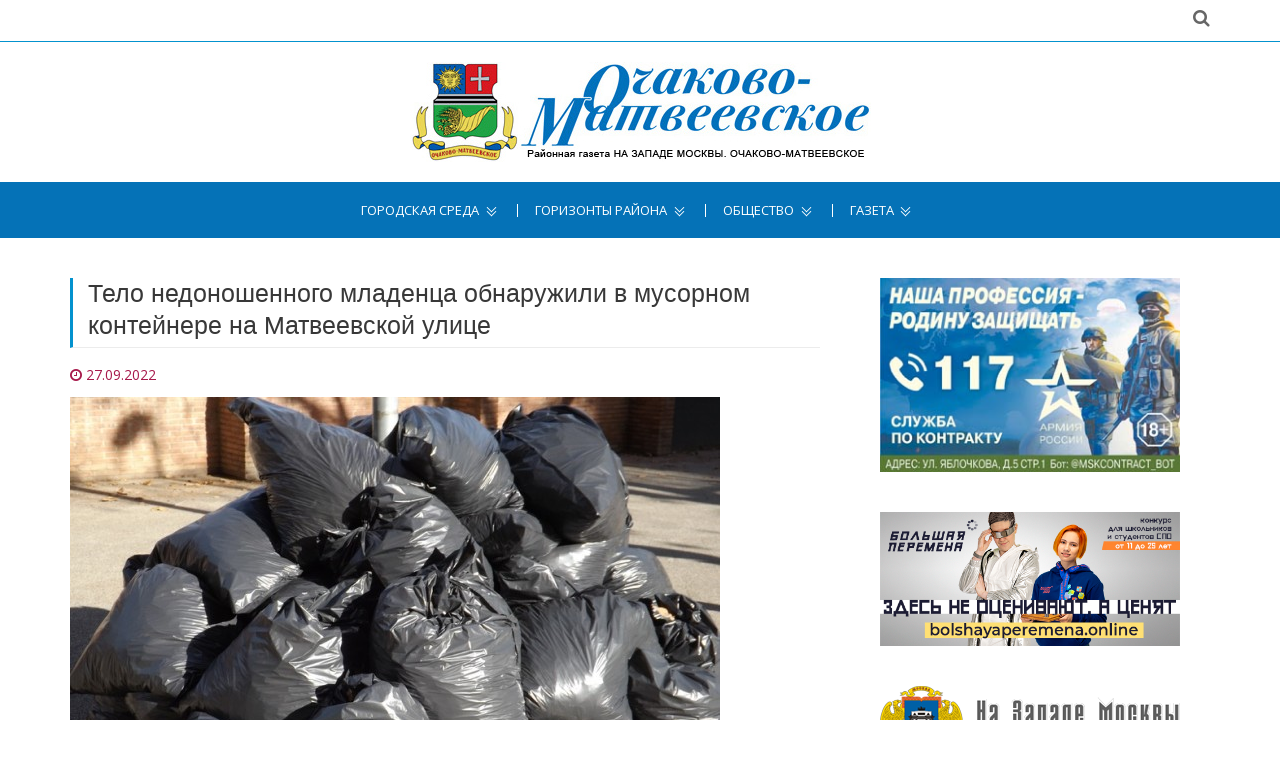

--- FILE ---
content_type: text/html; charset=utf-8
request_url: https://ochakovo-gazeta.ru/telo-nedonoshennogo-mladenca-obnaruzhili-v-musornom-kontejnere-na-matveevskoj-ulice
body_size: 6368
content:
<!DOCTYPE html>
<html lang="ru">
<head>

    <meta charset="utf-8">
    <meta http-equiv="X-UA-Compatible" content="IE=edge,chrome=1">
    <meta name="viewport" content="width=device-width, initial-scale=1, maximum-scale=1">
    <title>Тело недоношенного младенца обнаружили в мусорном контейнере на Матвеевской улице</title>
	
<base href="https://ochakovo-gazeta.ru/">
<meta name="robots" content="index,follow">

<meta name="description" content="Обстоятельства происшедшего устанавливаются." />



    <!-- Custom Favicons -->
    <link rel="icon" type="image/png" href="https://ochakovo-gazeta.ru/files/sys/site/images/favicon/ochakovo-gazeta.ru.png">
    <!-- Fonts -->
    <link href="https://fonts.googleapis.com/css?family=Open+Sans:300,400,600,700" rel="stylesheet">
    <link href="https://fonts.googleapis.com/css?family=Poppins:400,500,600" rel="stylesheet">

  <link rel="stylesheet" href="assets/css/23799399e12f.css">

    <!-- Flex slider overwrite styling  -->
    <!-- <link rel='stylesheet' id='demo-style-css' href='https://ochakovo-gazeta.ru/files/sys/site/css/style.css' type='text/css' media='all'/> -->
    <!-- HTML5 shim and Respond.js for IE8 support of HTML5 elements and media queries -->
    <!-- WARNING: Respond.js doesn't work if you view the page via file:// -->
    <!--[if lt IE 9]>
      <script src="https://oss.maxcdn.com/html5shiv/3.7.2/html5shiv.min.js"></script>
      <script src="https://oss.maxcdn.com/respond/1.4.2/respond.min.js"></script>
    <![endif]-->

<link rel="canonical" href="https://ochakovo-gazeta.ru/telo-nedonoshennogo-mladenca-obnaruzhili-v-musornom-kontejnere-na-matveevskoj-ulice" />
<link rel="amphtml" href="https://ochakovo-gazeta.ru/telo-nedonoshennogo-mladenca-obnaruzhili-v-musornom-kontejnere-na-matveevskoj-ulice?amp" />
<meta property="og:image" content="https://ochakovo-gazeta.ru/files/data/user/AiF/kamila.t/files/2020/2022.09.27-1664268457.8137_grass-sport-game-green-soccer-football-927727-pxhere.com.jpg" />










</head>

<body class="home">

    <div class="global-menu-wrap">
      <div id="global-menu">
        <span class="menu-title show-menu"></span>
        <span class="menu-title hide-menu"></span>
        <span class="icon-bar upper-menu"></span>
        <span class="icon-bar mid-menu"></span>
        <span class="icon-bar bottom-menu"></span>
      </div>
    </div>
    <div class="menu-box-bg"></div>
    <div id="page" class="hfeed site">      
      <header id="masthead" class="site-header">
	  
	  
				  
	  
	  
        <div class="hgroup-wrap">
          <div class="topbar">
            <div class="container">
              <div class="inline-social-icons">
<ul>
<li><a style="visibility:hidden;" href="#" target="_blank" class="fa fa-rss"></a></li>
</ul>
              </div>
              <div class="search-container">
                    <div class="fa fa-search search-toggle"></div>
                    <div class="search-box">
                      <form class="search-form" action="search" method="get">
                        <label>
                          <span class="screen-reader-text">Поиск:</span>
                          <input type="text" class="search-field" name="q" placeholder="Введите запрос">
                        </label>
                        <input class="search-submit" type="submit" value="Найти">
                      </form>
                    </div>
					
					
                  </div> 
            </div>
          </div>
          <div class="site-branding">
            <div class="container">
              <h1 class="site-title">
                <a href="https://ochakovo-gazeta.ru/" title="Официальный сайт районной газеты На Западе Москвы: Очаково-Матвеевское" target="_self">
                <img alt="На Западе Москвы: Очаково-Матвеевское" src="https://ochakovo-gazeta.ru/files/sys/site/images/logo/ochakovo-gazeta.ru.jpg"></a>
              </h1>
            </div>
          </div> 
            <div id="navbar" class="navbar">
              <nav id="site-navigation" class="navigation main-navigation container">
                <div class="menu-top-menu-container clearfix">
                  <ul>
                    <li class="nav-item"><a href="telo-nedonoshennogo-mladenca-obnaruzhili-v-musornom-kontejnere-na-matveevskoj-ulice#" target="_self">Городская среда</a>

<ul>
  
      <li><a href="novosti-mehra" >Новости мэра</a></li>

  
      <li><a href="renovacija" >Реновация</a></li>

  
      <li><a href="kapremont-i-zhkx" >Капремонт и ЖКХ</a></li>

  
      <li><a href="aktivnyj-grazhdanin" >Активный гражданин</a></li>

  
      <li><a href="transport" >Транспорт</a></li>

  
      <li><a href="parkovka" >Парковка</a></li>

  
      <li><a href="oficialnaja-informacija" >Официально</a></li>

  
      <li><a href="izbiratelnye-uchastki-zao" >Избирательные участки ЗАО</a></li>

  </ul>
                    </li>
                    <li class="nav-item"><a href="telo-nedonoshennogo-mladenca-obnaruzhili-v-musornom-kontejnere-na-matveevskoj-ulice#" target="_self">Горизонты района</a>

<ul>
  
      <li><a href="objavlenija" >Объявления</a></li>

  
      <li><a href="rajon-v-licax" >Район в лицах</a></li>

  
      <li><a href="sovet-veteranov" >Совет ветеранов</a></li>

  
      <li><a href="http://md.mos.ru/find-your-dcp/structure/mfts_rayona_ochakovo_matveevskoe/"  rel="nofollow" onclick="return !window.open(this.href)">Центр госуслуг</a></li>

  
      <li><a href="molodezhnaja-palata" >Молодежная палата</a></li>

  
      <li><a href="stroitelstvo" >Строительство</a></li>

  
      <li><a href="blagoustrojstvo" >Благоустройство</a></li>

  </ul>
                    </li>

                    <li class="nav-item"><a href="telo-nedonoshennogo-mladenca-obnaruzhili-v-musornom-kontejnere-na-matveevskoj-ulice#" target="_self">Общество</a>

<ul>
  
      <li><a href="id-80-let-velikoj-pobedy" >80 лет Великой Победы</a></li>

  
      <li><a href="zaschischat-rodinu" >Защищать Родину</a></li>

  
      <li><a href="kultura" >Культура</a></li>

  
      <li><a href="sport" >Спорт</a></li>

  
      <li><a href="novyj-god" >Новый год</a></li>

  
      <li><a href="deti" >Дети</a></li>

  
      <li><a href="obrazovanie" >Образование</a></li>

  
      <li><a href="zdorove" >Здоровье</a></li>

  
      <li><a href="sobytija" >События</a></li>

  
      <li><a href="bezopasnost" >Безопасность</a></li>

  
      <li><a href="pamjatnye-daty" >Памятные даты</a></li>

  
      <li><a href="vlast" >Власть</a></li>

  
      <li><a href="vopros-otvet" >Вопрос-Ответ</a></li>

  
      <li><a href="dosug" >Досуг</a></li>

  
      <li><a href="proishestvija" >Происшествия</a></li>

  </ul>
                    </li>
                    <li class="nav-item"><a href="telo-nedonoshennogo-mladenca-obnaruzhili-v-musornom-kontejnere-na-matveevskoj-ulice#" target="_self">Газета</a>

<ul>
  
      <li><a href="news" >Архив новостей</a></li>

  
      <li><a href="sajty-gazet-zao" >Сайты газет ЗАО</a></li>

  </ul>
                    </li>
										<!-- <li class="specp-non"><a href="#mpoll" style="font-weight:bold;">Опрос</a></li> -->
					<!-- <li class="specp-non"><a href="vybory-2018" target="_self" style="background:#e30412;">Выборы 2018</a></li> -->
                  </ul>
                </div>    
              </nav>
            </div>
        </div>
      </header>
      <div id="main" class="site-main">
	  <br><br>
        <div class="container">
          <div class="row">
            <div id="primary" class="col-sm-8">
              <div class="site-content" id="content">





<div class="mod_article first last block" id="vse-novosti">

  
  

  

<!--  -->

              <div class="blog-post myFULL">
                <h2 class="idol-title">Тело недоношенного младенца обнаружили в мусорном контейнере на Матвеевской улице</h2>
                <article class="post">

                  <header class="entry-header">
                    <div class="entry-meta clearfix">
                      <div class="fa fa-clock-o">
						<time class="entry-date" datetime="2022-09-27T10:00:00+03:00">27.09.2022</time>
                      </div>
					  					  
					  
                    </div>
                  </header>
				  
				                    <figure class="post-featured-image">
                      					  					  <img src="files/data/user/AiF/kamila.t/files/2020/2022.09.27-1664268457.8137_grass-sport-game-green-soccer-football-927727-pxhere.com.jpg" alt="" />
                  </figure>
				  				  
                  <div class="entry-content ">
<p>В мусорном контейнере на ул. Матвеевская накануне было обнаружено тело недоношенного младенца. Об этом сообщает пресс-служба Главного следственного управления Следственного комитета России по Москве.</p>
<p>Следствием выяснена личность женщины, которая родила в тот же день. С ее слов, плод не подавал признаков жизни. Она поместила его в пакет и выбросила в мусорный контейнер.</p>
<p>В настоящее время проводятся проверочные мероприятия, устанавливаются обстоятельства произошедшего, назначены необходимые экспертизы. Процессуальное решение будет принято по итогам проверки.</p>
<div class="avtory">--
Фото: pxhere.com</div>
                  </div>
                  <footer class="entry-footer entry-meta-bar">
                    <div class="entry-meta alignleft">
                      <div class="tag-links">
                        <h4 class="fa fa-tags"></h4>

<a target="_self" href="news" title="Все новости">Новости</a> | <a href="bezopasnost" title="Безопасность">Безопасность</a>, <a href="proishestvija" title="Происшествия">Происшествия</a>
                      </div>
                    </div>
                    <div class="entry-meta alignright">
                      </div>
                  </footer>
                </article>





              </div>



  
</div>




              </div>
            </div>
            <div id="secondary" class="col-sm-4">






<a style="display:block; text-align:center; margin-bottom:40px;" href="/zaschischat-rodinu?utm_source=social&utm_medium=zao&utm_campaign=zr1">
<img src="https://na-zapade-mos.ru/files/data/banns/2023.06.01-1685623999.3649_zr-nzm.jpg" width="300" alt="" />
</a>


<a rel="nofollow" style="display:block; text-align:center; margin-bottom:40px;" href="https://bolshayaperemena.online/?utm_source=region&utm_medium=moscow" target="_blank">
<img src="https://na-zapade-mos.ru/files/data/banns/2021.04.30-1619775852.5637_menmir.jpg" width="300" alt="" />
</a>










<aside class="widget widget_nzm">
<a href="https://na-zapade-mos.ru/" target="_blank">
<img src="https://na-zapade-mos.ru/files/nazmos/placeholders/logo.png" alt="">
</a>
</aside>

<aside class="widget widget_ubanns">
<!-- indexer::stop -->
<div class="mod_contentbox block">


<div class="ce_text  mod_box_items block">

<p><a href="http://ochakovo.mos.ru/" onclick="return !window.open(this.href)" rel="nofollow"><img src="files/data/user/ilya/files/banns/2018.01.13-1515819422.9547_baneryi-na-saytyi-uprv5.jpg" alt="" width="200" height="100" /></a></p>
</div>

<div class="ce_text  mod_box_items block">

<p><a href="http://zao.mos.ru/" onclick="return !window.open(this.href)" rel="nofollow"><img src="files/data/user/ilya/files/banns/2017.06.30-1498809090.005_prefect-1.jpg" alt="" width="200" height="62" /></a></p>
<p><a href="http://mos.ru/" onclick="return !window.open(this.href)" rel="nofollow"><img src="files/data/user/ilya/files/banns/2017.06.30-1498809089.7857_mos-1.jpg" alt="" width="200" height="62" /></a></p>
<p><a href="http://www.duma.mos.ru/" onclick="return !window.open(this.href)" rel="nofollow"><img src="files/data/user/ilya/files/banns/2017.06.30-1498809089.7889_mosduma-1.jpg" alt="" width="200" height="62" /></a></p>
<p><a href="http://ag.mos.ru/" onclick="return !window.open(this.href)" rel="nofollow"><img src="files/data/user/ilya/files/banns/2017.06.30-1498809089.5484_225x300.jpg" alt="" width="200" height="200" /></a></p>
<p><a href="http://investmoscow.ru/" onclick="return !window.open(this.href)" rel="nofollow"><img src="files/data/user/ilya/files/banns/2020.06.11-1591863211.5217_investportal.jpg" alt="" width="200" /></a></p>
</div>

</div>
<!-- indexer::continue -->
</aside>

<aside class="widget widget_mosru">

<div id="widget1">
        </div>
    
 <script>
    (function (d, s) {
 
        var js, fjs = d.getElementsByTagName(s)[0];
        js = d.createElement(s);
        js.src = "https://widgets.mos.ru/cnews/citywidgets.js";
        fjs.parentNode.insertBefore(js, fjs);
 
        var i = setInterval(function () {
            if (window.city_widget && document.readyState === "complete") {
                city_widget('200x200', '#widget1');
                clearInterval(i);
            }
        }, 50);
        setTimeout(function () {
            clearInterval(i)
        }, 5000);
    }(document, 'script'));
</script>
</aside>



            </div>
          </div>
        </div>


      </div>
      <footer id="colophon" class="site-footer" >
      <div class="widget-wrap">
        <div class="widget-wrap-bg"></div>
        <div class="container">
          <div class="widget-area">
            

			
			
						
			

			
			<div class="row">
              <div class="col-sm-4">
                <aside class="widget widget_text">
                  <div class="textwidget"><p>Газета "На Западе Москвы: Очаково-Матвеевское" - новости района Очаково-Матвеевское ЗАО Москвы. СМИ управы района и администрации муниципального округа. Издание публикует официальную информацию и важные новости района Очаково-Матвеевское.</p><div class="age16">16+</div></div>
                </aside>
              </div>
              <div class="col-sm-4">
                <aside class="widget">
                  <h2 class="widget-title">О газете</h2>
                  <ul>
                    <li><a href="about" target="_self">Информация</a></li>
                  </ul>
                </aside>
              </div>
              <div class="col-sm-4">
                <aside class="widget widget-links">
                  <h2 class="widget-title">Статистика</h2>

<!-- Yandex.Metrika informer --> <a href="https://metrika.yandex.ru/stat/?id=47233431&amp;from=informer" target="_blank" rel="nofollow"><img src="https://informer.yandex.ru/informer/47233431/3_1_FFFFFFFF_EFEFEFFF_0_pageviews" style="width:88px; height:31px; border:0;" alt="Яндекс.Метрика" title="Яндекс.Метрика: данные за сегодня (просмотры, визиты и уникальные посетители)" class="ym-advanced-informer" data-cid="47233431" data-lang="ru" /></a> <!-- /Yandex.Metrika informer --> <!-- Yandex.Metrika counter --> <script type="text/javascript" > (function (d, w, c) { (w[c] = w[c] || []).push(function() { try { w.yaCounter47233431 = new Ya.Metrika({ id:47233431, clickmap:true, trackLinks:true, accurateTrackBounce:true }); } catch(e) { } }); var n = d.getElementsByTagName("script")[0], s = d.createElement("script"), f = function () { n.parentNode.insertBefore(s, n); }; s.type = "text/javascript"; s.async = true; s.src = "https://mc.yandex.ru/metrika/watch.js"; if (w.opera == "[object Opera]") { d.addEventListener("DOMContentLoaded", f, false); } else { f(); } })(document, window, "yandex_metrika_callbacks"); </script> <noscript><div><img src="https://mc.yandex.ru/watch/47233431" style="position:absolute; left:-9999px;" alt="" /></div></noscript> <!-- /Yandex.Metrika counter -->

<!-- Yandex.Metrika counter --> <script type="text/javascript"> (function (d, w, c) { (w[c] = w[c] || []).push(function() { try { w.yaCounter28576363 = new Ya.Metrika({id: 28576363, webvisor:true, clickmap:true, trackLinks:true, accurateTrackBounce:true}); w.yaCounter14112952 = new Ya.Metrika({id: 14112952, webvisor:true, clickmap:true, trackLinks:true, accurateTrackBounce:true}); } catch(e) { } }); var n = d.getElementsByTagName("script")[0], s = d.createElement("script"), f = function () { n.parentNode.insertBefore(s, n); }; s.type = "text/javascript"; s.async = true; s.src = (d.location.protocol == "https:" ? "https:" : "http:") + "//mc.yandex.ru/metrika/watch.js"; if (w.opera == "[object Opera]") { d.addEventListener("DOMContentLoaded", f, false); } else { f(); } })(document, window, "yandex_metrika_callbacks"); </script> <script src="//mc.yandex.ru/metrika/watch.js" type="text/javascript" defer="defer"></script> <noscript><div><img src="//mc.yandex.ru/watch/28576363" style="position:absolute; left:-9999px;" alt="" /></div></noscript> <noscript><div><img src="//mc.yandex.ru/watch/14112952" style="position:absolute; left:-9999px;" alt="" /></div></noscript> <!-- /Yandex.Metrika counter -->                </aside>
              </div>
            </div>
          </div> 
        </div>
        <div class="copy-right">
          <div class="container">
            <span>
			© Газета "На Западе Москвы: Очаково-Матвеевское". Авторские права защищены
			<br>
			Использование материалов сайта без индексируемой гиперссылки запрещено
			</span>
          </div> 
        </div> 
      </div>
    </footer>
    <div class="back-to-top">
          <a href="#masthead" title="Наверх" class="fa fa-angle-up"></a>       
        </div>
    </div>
    <!-- jQuery Library -->
    <script src="https://ochakovo-gazeta.ru/files/sys/site/js/jquery.js"></script>
    <!-- Bootstrap js file -->
    <script src="https://ochakovo-gazeta.ru/files/sys/site/js/bootstrap.js"></script>
    <!-- Flexslider js file -->
    <script src="https://ochakovo-gazeta.ru/files/sys/site/js/jquery.flexslider.js" type="text/javascript"></script>
    <!-- Fit video js file -->
    <script type="text/javascript" src="https://ochakovo-gazeta.ru/files/sys/site/js/jquery.fitvids.js"></script>
    <!-- Masonry js file live link -->
     <script src="https://ochakovo-gazeta.ru/files/sys/site/js/masonry.pkgd.js"></script>
     <script type="text/javascript" src="https://ochakovo-gazeta.ru/files/sys/site/js/imagesloaded.pkgd.js"></script>
     <!-- Isotope js file -->
    <script type="text/javascript" src="https://ochakovo-gazeta.ru/files/sys/site/js/isotope.js"></script>
    <!-- Template custom js file -->
    <script src="https://ochakovo-gazeta.ru/files/sys/site/js/custom.js"></script>
	
<script>
$('input[type=checkbox]').change(function(){
    if($('input[type=checkbox]:checked').length >= 3){
        $('input[type=checkbox]:not(:checked)').attr('disabled', "disabled");
    } else{
        $('input[type=checkbox]:disabled').removeAttr('disabled');
    }
});
</script>


<script>
	$('#icopy').click(function() {
	    var $temp = $("<textarea>");
	    $("body").append($temp);
	    $temp.val($('#itext').text()).select();
	    document.execCommand("copy");
	    $temp.remove();

	    $(this).text('Скопировано!');
	});
</script>


  
<script type="text/javascript">
/* <![CDATA[ */
setTimeout(function(){var e=function(e,t){try{var n=new XMLHttpRequest}catch(r){return}n.open("GET",e,!0),n.onreadystatechange=function(){this.readyState==4&&this.status==200&&typeof t=="function"&&t(this.responseText)},n.send()},t="system/cron/cron.";e(t+"txt",function(n){parseInt(n||0)<Math.round(+(new Date)/1e3)-3600&&e(t+"php")})},5e3);
/* ]]> */
</script>

</body>
</html>

--- FILE ---
content_type: text/plain; charset=UTF-8
request_url: https://ochakovo-gazeta.ru/system/cron/cron.txt
body_size: 10
content:
1769162940